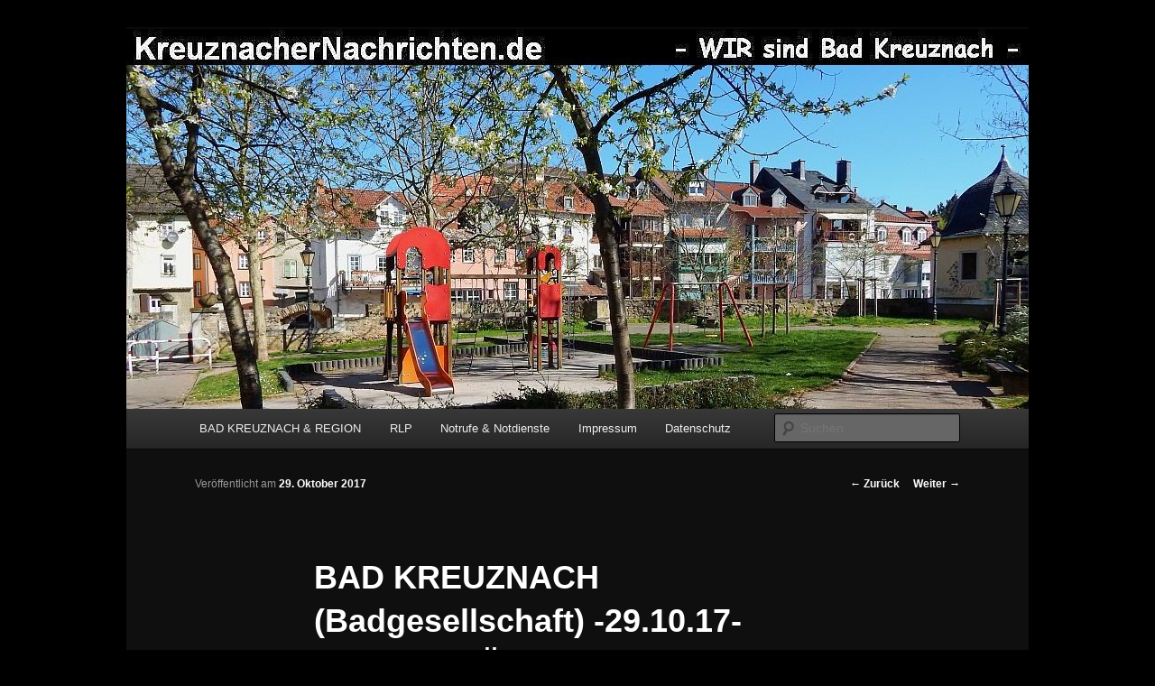

--- FILE ---
content_type: text/html; charset=UTF-8
request_url: https://www.kreuznachernachrichten.de/2017/10/29/bad-kreuznach-badgesellschaft-29-10-17-hallenbad-oeffnungszeiten-zu-den-feiertagen/
body_size: 8602
content:
<!DOCTYPE html>
<!--[if IE 6]>
<html id="ie6" lang="de">
<![endif]-->
<!--[if IE 7]>
<html id="ie7" lang="de">
<![endif]-->
<!--[if IE 8]>
<html id="ie8" lang="de">
<![endif]-->
<!--[if !(IE 6) & !(IE 7) & !(IE 8)]><!-->
<html lang="de">
<!--<![endif]-->
<head>
<meta charset="UTF-8" />
<meta name="viewport" content="width=device-width" />
<title>
BAD KREUZNACH (Badgesellschaft) -29.10.17- Hallenbad Öffnungszeiten zu den Feiertagen | KreuznacherNachrichten.de	</title>
<link rel="profile" href="https://gmpg.org/xfn/11" />
<link rel="stylesheet" type="text/css" media="all" href="https://www.kreuznachernachrichten.de/site/wp-content/themes/twentyeleven/style.css?ver=20190507" />
<link rel="pingback" href="https://www.kreuznachernachrichten.de/site/xmlrpc.php">
<!--[if lt IE 9]>
<script src="https://www.kreuznachernachrichten.de/site/wp-content/themes/twentyeleven/js/html5.js?ver=3.7.0" type="text/javascript"></script>
<![endif]-->
<script>window.koko_analytics = {"tracker_url":"https:\/\/www.kreuznachernachrichten.de\/site\/koko-analytics-collect.php","post_id":36730,"use_cookie":1,"cookie_path":"\/","honor_dnt":true};</script><meta name='robots' content='max-image-preview:large' />
<link rel='dns-prefetch' href='//www.kreuznachernachrichten.de' />
<link rel='dns-prefetch' href='//www.googletagmanager.com' />
<link rel="alternate" type="application/rss+xml" title="KreuznacherNachrichten.de &raquo; Feed" href="https://www.kreuznachernachrichten.de/feed/" />
<link rel="alternate" type="application/rss+xml" title="KreuznacherNachrichten.de &raquo; Kommentar-Feed" href="https://www.kreuznachernachrichten.de/comments/feed/" />
<script type="text/javascript">
/* <![CDATA[ */
window._wpemojiSettings = {"baseUrl":"https:\/\/s.w.org\/images\/core\/emoji\/15.0.3\/72x72\/","ext":".png","svgUrl":"https:\/\/s.w.org\/images\/core\/emoji\/15.0.3\/svg\/","svgExt":".svg","source":{"concatemoji":"https:\/\/www.kreuznachernachrichten.de\/site\/wp-includes\/js\/wp-emoji-release.min.js?ver=6.5.7"}};
/*! This file is auto-generated */
!function(i,n){var o,s,e;function c(e){try{var t={supportTests:e,timestamp:(new Date).valueOf()};sessionStorage.setItem(o,JSON.stringify(t))}catch(e){}}function p(e,t,n){e.clearRect(0,0,e.canvas.width,e.canvas.height),e.fillText(t,0,0);var t=new Uint32Array(e.getImageData(0,0,e.canvas.width,e.canvas.height).data),r=(e.clearRect(0,0,e.canvas.width,e.canvas.height),e.fillText(n,0,0),new Uint32Array(e.getImageData(0,0,e.canvas.width,e.canvas.height).data));return t.every(function(e,t){return e===r[t]})}function u(e,t,n){switch(t){case"flag":return n(e,"\ud83c\udff3\ufe0f\u200d\u26a7\ufe0f","\ud83c\udff3\ufe0f\u200b\u26a7\ufe0f")?!1:!n(e,"\ud83c\uddfa\ud83c\uddf3","\ud83c\uddfa\u200b\ud83c\uddf3")&&!n(e,"\ud83c\udff4\udb40\udc67\udb40\udc62\udb40\udc65\udb40\udc6e\udb40\udc67\udb40\udc7f","\ud83c\udff4\u200b\udb40\udc67\u200b\udb40\udc62\u200b\udb40\udc65\u200b\udb40\udc6e\u200b\udb40\udc67\u200b\udb40\udc7f");case"emoji":return!n(e,"\ud83d\udc26\u200d\u2b1b","\ud83d\udc26\u200b\u2b1b")}return!1}function f(e,t,n){var r="undefined"!=typeof WorkerGlobalScope&&self instanceof WorkerGlobalScope?new OffscreenCanvas(300,150):i.createElement("canvas"),a=r.getContext("2d",{willReadFrequently:!0}),o=(a.textBaseline="top",a.font="600 32px Arial",{});return e.forEach(function(e){o[e]=t(a,e,n)}),o}function t(e){var t=i.createElement("script");t.src=e,t.defer=!0,i.head.appendChild(t)}"undefined"!=typeof Promise&&(o="wpEmojiSettingsSupports",s=["flag","emoji"],n.supports={everything:!0,everythingExceptFlag:!0},e=new Promise(function(e){i.addEventListener("DOMContentLoaded",e,{once:!0})}),new Promise(function(t){var n=function(){try{var e=JSON.parse(sessionStorage.getItem(o));if("object"==typeof e&&"number"==typeof e.timestamp&&(new Date).valueOf()<e.timestamp+604800&&"object"==typeof e.supportTests)return e.supportTests}catch(e){}return null}();if(!n){if("undefined"!=typeof Worker&&"undefined"!=typeof OffscreenCanvas&&"undefined"!=typeof URL&&URL.createObjectURL&&"undefined"!=typeof Blob)try{var e="postMessage("+f.toString()+"("+[JSON.stringify(s),u.toString(),p.toString()].join(",")+"));",r=new Blob([e],{type:"text/javascript"}),a=new Worker(URL.createObjectURL(r),{name:"wpTestEmojiSupports"});return void(a.onmessage=function(e){c(n=e.data),a.terminate(),t(n)})}catch(e){}c(n=f(s,u,p))}t(n)}).then(function(e){for(var t in e)n.supports[t]=e[t],n.supports.everything=n.supports.everything&&n.supports[t],"flag"!==t&&(n.supports.everythingExceptFlag=n.supports.everythingExceptFlag&&n.supports[t]);n.supports.everythingExceptFlag=n.supports.everythingExceptFlag&&!n.supports.flag,n.DOMReady=!1,n.readyCallback=function(){n.DOMReady=!0}}).then(function(){return e}).then(function(){var e;n.supports.everything||(n.readyCallback(),(e=n.source||{}).concatemoji?t(e.concatemoji):e.wpemoji&&e.twemoji&&(t(e.twemoji),t(e.wpemoji)))}))}((window,document),window._wpemojiSettings);
/* ]]> */
</script>
<style id='wp-emoji-styles-inline-css' type='text/css'>

	img.wp-smiley, img.emoji {
		display: inline !important;
		border: none !important;
		box-shadow: none !important;
		height: 1em !important;
		width: 1em !important;
		margin: 0 0.07em !important;
		vertical-align: -0.1em !important;
		background: none !important;
		padding: 0 !important;
	}
</style>
<link rel='stylesheet' id='wp-block-library-css' href='https://www.kreuznachernachrichten.de/site/wp-includes/css/dist/block-library/style.min.css?ver=6.5.7' type='text/css' media='all' />
<style id='wp-block-library-theme-inline-css' type='text/css'>
.wp-block-audio figcaption{color:#555;font-size:13px;text-align:center}.is-dark-theme .wp-block-audio figcaption{color:#ffffffa6}.wp-block-audio{margin:0 0 1em}.wp-block-code{border:1px solid #ccc;border-radius:4px;font-family:Menlo,Consolas,monaco,monospace;padding:.8em 1em}.wp-block-embed figcaption{color:#555;font-size:13px;text-align:center}.is-dark-theme .wp-block-embed figcaption{color:#ffffffa6}.wp-block-embed{margin:0 0 1em}.blocks-gallery-caption{color:#555;font-size:13px;text-align:center}.is-dark-theme .blocks-gallery-caption{color:#ffffffa6}.wp-block-image figcaption{color:#555;font-size:13px;text-align:center}.is-dark-theme .wp-block-image figcaption{color:#ffffffa6}.wp-block-image{margin:0 0 1em}.wp-block-pullquote{border-bottom:4px solid;border-top:4px solid;color:currentColor;margin-bottom:1.75em}.wp-block-pullquote cite,.wp-block-pullquote footer,.wp-block-pullquote__citation{color:currentColor;font-size:.8125em;font-style:normal;text-transform:uppercase}.wp-block-quote{border-left:.25em solid;margin:0 0 1.75em;padding-left:1em}.wp-block-quote cite,.wp-block-quote footer{color:currentColor;font-size:.8125em;font-style:normal;position:relative}.wp-block-quote.has-text-align-right{border-left:none;border-right:.25em solid;padding-left:0;padding-right:1em}.wp-block-quote.has-text-align-center{border:none;padding-left:0}.wp-block-quote.is-large,.wp-block-quote.is-style-large,.wp-block-quote.is-style-plain{border:none}.wp-block-search .wp-block-search__label{font-weight:700}.wp-block-search__button{border:1px solid #ccc;padding:.375em .625em}:where(.wp-block-group.has-background){padding:1.25em 2.375em}.wp-block-separator.has-css-opacity{opacity:.4}.wp-block-separator{border:none;border-bottom:2px solid;margin-left:auto;margin-right:auto}.wp-block-separator.has-alpha-channel-opacity{opacity:1}.wp-block-separator:not(.is-style-wide):not(.is-style-dots){width:100px}.wp-block-separator.has-background:not(.is-style-dots){border-bottom:none;height:1px}.wp-block-separator.has-background:not(.is-style-wide):not(.is-style-dots){height:2px}.wp-block-table{margin:0 0 1em}.wp-block-table td,.wp-block-table th{word-break:normal}.wp-block-table figcaption{color:#555;font-size:13px;text-align:center}.is-dark-theme .wp-block-table figcaption{color:#ffffffa6}.wp-block-video figcaption{color:#555;font-size:13px;text-align:center}.is-dark-theme .wp-block-video figcaption{color:#ffffffa6}.wp-block-video{margin:0 0 1em}.wp-block-template-part.has-background{margin-bottom:0;margin-top:0;padding:1.25em 2.375em}
</style>
<style id='classic-theme-styles-inline-css' type='text/css'>
/*! This file is auto-generated */
.wp-block-button__link{color:#fff;background-color:#32373c;border-radius:9999px;box-shadow:none;text-decoration:none;padding:calc(.667em + 2px) calc(1.333em + 2px);font-size:1.125em}.wp-block-file__button{background:#32373c;color:#fff;text-decoration:none}
</style>
<style id='global-styles-inline-css' type='text/css'>
body{--wp--preset--color--black: #000;--wp--preset--color--cyan-bluish-gray: #abb8c3;--wp--preset--color--white: #fff;--wp--preset--color--pale-pink: #f78da7;--wp--preset--color--vivid-red: #cf2e2e;--wp--preset--color--luminous-vivid-orange: #ff6900;--wp--preset--color--luminous-vivid-amber: #fcb900;--wp--preset--color--light-green-cyan: #7bdcb5;--wp--preset--color--vivid-green-cyan: #00d084;--wp--preset--color--pale-cyan-blue: #8ed1fc;--wp--preset--color--vivid-cyan-blue: #0693e3;--wp--preset--color--vivid-purple: #9b51e0;--wp--preset--color--blue: #1982d1;--wp--preset--color--dark-gray: #373737;--wp--preset--color--medium-gray: #666;--wp--preset--color--light-gray: #e2e2e2;--wp--preset--gradient--vivid-cyan-blue-to-vivid-purple: linear-gradient(135deg,rgba(6,147,227,1) 0%,rgb(155,81,224) 100%);--wp--preset--gradient--light-green-cyan-to-vivid-green-cyan: linear-gradient(135deg,rgb(122,220,180) 0%,rgb(0,208,130) 100%);--wp--preset--gradient--luminous-vivid-amber-to-luminous-vivid-orange: linear-gradient(135deg,rgba(252,185,0,1) 0%,rgba(255,105,0,1) 100%);--wp--preset--gradient--luminous-vivid-orange-to-vivid-red: linear-gradient(135deg,rgba(255,105,0,1) 0%,rgb(207,46,46) 100%);--wp--preset--gradient--very-light-gray-to-cyan-bluish-gray: linear-gradient(135deg,rgb(238,238,238) 0%,rgb(169,184,195) 100%);--wp--preset--gradient--cool-to-warm-spectrum: linear-gradient(135deg,rgb(74,234,220) 0%,rgb(151,120,209) 20%,rgb(207,42,186) 40%,rgb(238,44,130) 60%,rgb(251,105,98) 80%,rgb(254,248,76) 100%);--wp--preset--gradient--blush-light-purple: linear-gradient(135deg,rgb(255,206,236) 0%,rgb(152,150,240) 100%);--wp--preset--gradient--blush-bordeaux: linear-gradient(135deg,rgb(254,205,165) 0%,rgb(254,45,45) 50%,rgb(107,0,62) 100%);--wp--preset--gradient--luminous-dusk: linear-gradient(135deg,rgb(255,203,112) 0%,rgb(199,81,192) 50%,rgb(65,88,208) 100%);--wp--preset--gradient--pale-ocean: linear-gradient(135deg,rgb(255,245,203) 0%,rgb(182,227,212) 50%,rgb(51,167,181) 100%);--wp--preset--gradient--electric-grass: linear-gradient(135deg,rgb(202,248,128) 0%,rgb(113,206,126) 100%);--wp--preset--gradient--midnight: linear-gradient(135deg,rgb(2,3,129) 0%,rgb(40,116,252) 100%);--wp--preset--font-size--small: 13px;--wp--preset--font-size--medium: 20px;--wp--preset--font-size--large: 36px;--wp--preset--font-size--x-large: 42px;--wp--preset--spacing--20: 0.44rem;--wp--preset--spacing--30: 0.67rem;--wp--preset--spacing--40: 1rem;--wp--preset--spacing--50: 1.5rem;--wp--preset--spacing--60: 2.25rem;--wp--preset--spacing--70: 3.38rem;--wp--preset--spacing--80: 5.06rem;--wp--preset--shadow--natural: 6px 6px 9px rgba(0, 0, 0, 0.2);--wp--preset--shadow--deep: 12px 12px 50px rgba(0, 0, 0, 0.4);--wp--preset--shadow--sharp: 6px 6px 0px rgba(0, 0, 0, 0.2);--wp--preset--shadow--outlined: 6px 6px 0px -3px rgba(255, 255, 255, 1), 6px 6px rgba(0, 0, 0, 1);--wp--preset--shadow--crisp: 6px 6px 0px rgba(0, 0, 0, 1);}:where(.is-layout-flex){gap: 0.5em;}:where(.is-layout-grid){gap: 0.5em;}body .is-layout-flex{display: flex;}body .is-layout-flex{flex-wrap: wrap;align-items: center;}body .is-layout-flex > *{margin: 0;}body .is-layout-grid{display: grid;}body .is-layout-grid > *{margin: 0;}:where(.wp-block-columns.is-layout-flex){gap: 2em;}:where(.wp-block-columns.is-layout-grid){gap: 2em;}:where(.wp-block-post-template.is-layout-flex){gap: 1.25em;}:where(.wp-block-post-template.is-layout-grid){gap: 1.25em;}.has-black-color{color: var(--wp--preset--color--black) !important;}.has-cyan-bluish-gray-color{color: var(--wp--preset--color--cyan-bluish-gray) !important;}.has-white-color{color: var(--wp--preset--color--white) !important;}.has-pale-pink-color{color: var(--wp--preset--color--pale-pink) !important;}.has-vivid-red-color{color: var(--wp--preset--color--vivid-red) !important;}.has-luminous-vivid-orange-color{color: var(--wp--preset--color--luminous-vivid-orange) !important;}.has-luminous-vivid-amber-color{color: var(--wp--preset--color--luminous-vivid-amber) !important;}.has-light-green-cyan-color{color: var(--wp--preset--color--light-green-cyan) !important;}.has-vivid-green-cyan-color{color: var(--wp--preset--color--vivid-green-cyan) !important;}.has-pale-cyan-blue-color{color: var(--wp--preset--color--pale-cyan-blue) !important;}.has-vivid-cyan-blue-color{color: var(--wp--preset--color--vivid-cyan-blue) !important;}.has-vivid-purple-color{color: var(--wp--preset--color--vivid-purple) !important;}.has-black-background-color{background-color: var(--wp--preset--color--black) !important;}.has-cyan-bluish-gray-background-color{background-color: var(--wp--preset--color--cyan-bluish-gray) !important;}.has-white-background-color{background-color: var(--wp--preset--color--white) !important;}.has-pale-pink-background-color{background-color: var(--wp--preset--color--pale-pink) !important;}.has-vivid-red-background-color{background-color: var(--wp--preset--color--vivid-red) !important;}.has-luminous-vivid-orange-background-color{background-color: var(--wp--preset--color--luminous-vivid-orange) !important;}.has-luminous-vivid-amber-background-color{background-color: var(--wp--preset--color--luminous-vivid-amber) !important;}.has-light-green-cyan-background-color{background-color: var(--wp--preset--color--light-green-cyan) !important;}.has-vivid-green-cyan-background-color{background-color: var(--wp--preset--color--vivid-green-cyan) !important;}.has-pale-cyan-blue-background-color{background-color: var(--wp--preset--color--pale-cyan-blue) !important;}.has-vivid-cyan-blue-background-color{background-color: var(--wp--preset--color--vivid-cyan-blue) !important;}.has-vivid-purple-background-color{background-color: var(--wp--preset--color--vivid-purple) !important;}.has-black-border-color{border-color: var(--wp--preset--color--black) !important;}.has-cyan-bluish-gray-border-color{border-color: var(--wp--preset--color--cyan-bluish-gray) !important;}.has-white-border-color{border-color: var(--wp--preset--color--white) !important;}.has-pale-pink-border-color{border-color: var(--wp--preset--color--pale-pink) !important;}.has-vivid-red-border-color{border-color: var(--wp--preset--color--vivid-red) !important;}.has-luminous-vivid-orange-border-color{border-color: var(--wp--preset--color--luminous-vivid-orange) !important;}.has-luminous-vivid-amber-border-color{border-color: var(--wp--preset--color--luminous-vivid-amber) !important;}.has-light-green-cyan-border-color{border-color: var(--wp--preset--color--light-green-cyan) !important;}.has-vivid-green-cyan-border-color{border-color: var(--wp--preset--color--vivid-green-cyan) !important;}.has-pale-cyan-blue-border-color{border-color: var(--wp--preset--color--pale-cyan-blue) !important;}.has-vivid-cyan-blue-border-color{border-color: var(--wp--preset--color--vivid-cyan-blue) !important;}.has-vivid-purple-border-color{border-color: var(--wp--preset--color--vivid-purple) !important;}.has-vivid-cyan-blue-to-vivid-purple-gradient-background{background: var(--wp--preset--gradient--vivid-cyan-blue-to-vivid-purple) !important;}.has-light-green-cyan-to-vivid-green-cyan-gradient-background{background: var(--wp--preset--gradient--light-green-cyan-to-vivid-green-cyan) !important;}.has-luminous-vivid-amber-to-luminous-vivid-orange-gradient-background{background: var(--wp--preset--gradient--luminous-vivid-amber-to-luminous-vivid-orange) !important;}.has-luminous-vivid-orange-to-vivid-red-gradient-background{background: var(--wp--preset--gradient--luminous-vivid-orange-to-vivid-red) !important;}.has-very-light-gray-to-cyan-bluish-gray-gradient-background{background: var(--wp--preset--gradient--very-light-gray-to-cyan-bluish-gray) !important;}.has-cool-to-warm-spectrum-gradient-background{background: var(--wp--preset--gradient--cool-to-warm-spectrum) !important;}.has-blush-light-purple-gradient-background{background: var(--wp--preset--gradient--blush-light-purple) !important;}.has-blush-bordeaux-gradient-background{background: var(--wp--preset--gradient--blush-bordeaux) !important;}.has-luminous-dusk-gradient-background{background: var(--wp--preset--gradient--luminous-dusk) !important;}.has-pale-ocean-gradient-background{background: var(--wp--preset--gradient--pale-ocean) !important;}.has-electric-grass-gradient-background{background: var(--wp--preset--gradient--electric-grass) !important;}.has-midnight-gradient-background{background: var(--wp--preset--gradient--midnight) !important;}.has-small-font-size{font-size: var(--wp--preset--font-size--small) !important;}.has-medium-font-size{font-size: var(--wp--preset--font-size--medium) !important;}.has-large-font-size{font-size: var(--wp--preset--font-size--large) !important;}.has-x-large-font-size{font-size: var(--wp--preset--font-size--x-large) !important;}
.wp-block-navigation a:where(:not(.wp-element-button)){color: inherit;}
:where(.wp-block-post-template.is-layout-flex){gap: 1.25em;}:where(.wp-block-post-template.is-layout-grid){gap: 1.25em;}
:where(.wp-block-columns.is-layout-flex){gap: 2em;}:where(.wp-block-columns.is-layout-grid){gap: 2em;}
.wp-block-pullquote{font-size: 1.5em;line-height: 1.6;}
</style>
<link rel='stylesheet' id='twentyeleven-block-style-css' href='https://www.kreuznachernachrichten.de/site/wp-content/themes/twentyeleven/blocks.css?ver=20190102' type='text/css' media='all' />
<link rel='stylesheet' id='dark-css' href='https://www.kreuznachernachrichten.de/site/wp-content/themes/twentyeleven/colors/dark.css?ver=20190404' type='text/css' media='all' />

<!-- Google Tag (gtac.js) durch Site-Kit hinzugefügt -->
<!-- Von Site Kit hinzugefügtes Google-Analytics-Snippet -->
<script type="text/javascript" src="https://www.googletagmanager.com/gtag/js?id=GT-K4TC6M7C" id="google_gtagjs-js" async></script>
<script type="text/javascript" id="google_gtagjs-js-after">
/* <![CDATA[ */
window.dataLayer = window.dataLayer || [];function gtag(){dataLayer.push(arguments);}
gtag("set","linker",{"domains":["www.kreuznachernachrichten.de"]});
gtag("js", new Date());
gtag("set", "developer_id.dZTNiMT", true);
gtag("config", "GT-K4TC6M7C");
/* ]]> */
</script>
<link rel="https://api.w.org/" href="https://www.kreuznachernachrichten.de/wp-json/" /><link rel="alternate" type="application/json" href="https://www.kreuznachernachrichten.de/wp-json/wp/v2/posts/36730" /><link rel="EditURI" type="application/rsd+xml" title="RSD" href="https://www.kreuznachernachrichten.de/site/xmlrpc.php?rsd" />
<meta name="generator" content="WordPress 6.5.7" />
<link rel="canonical" href="https://www.kreuznachernachrichten.de/2017/10/29/bad-kreuznach-badgesellschaft-29-10-17-hallenbad-oeffnungszeiten-zu-den-feiertagen/" />
<link rel='shortlink' href='https://www.kreuznachernachrichten.de/?p=36730' />
<link rel="alternate" type="application/json+oembed" href="https://www.kreuznachernachrichten.de/wp-json/oembed/1.0/embed?url=https%3A%2F%2Fwww.kreuznachernachrichten.de%2F2017%2F10%2F29%2Fbad-kreuznach-badgesellschaft-29-10-17-hallenbad-oeffnungszeiten-zu-den-feiertagen%2F" />
<link rel="alternate" type="text/xml+oembed" href="https://www.kreuznachernachrichten.de/wp-json/oembed/1.0/embed?url=https%3A%2F%2Fwww.kreuznachernachrichten.de%2F2017%2F10%2F29%2Fbad-kreuznach-badgesellschaft-29-10-17-hallenbad-oeffnungszeiten-zu-den-feiertagen%2F&#038;format=xml" />
<meta name="generator" content="Site Kit by Google 1.166.0" />	<style>
		/* Link color */
		a,
		#site-title a:focus,
		#site-title a:hover,
		#site-title a:active,
		.entry-title a:hover,
		.entry-title a:focus,
		.entry-title a:active,
		.widget_twentyeleven_ephemera .comments-link a:hover,
		section.recent-posts .other-recent-posts a[rel="bookmark"]:hover,
		section.recent-posts .other-recent-posts .comments-link a:hover,
		.format-image footer.entry-meta a:hover,
		#site-generator a:hover {
			color: #ffffff;
		}
		section.recent-posts .other-recent-posts .comments-link a:hover {
			border-color: #ffffff;
		}
		article.feature-image.small .entry-summary p a:hover,
		.entry-header .comments-link a:hover,
		.entry-header .comments-link a:focus,
		.entry-header .comments-link a:active,
		.feature-slider a.active {
			background-color: #ffffff;
		}
	</style>
	
<!-- Durch Site Kit hinzugefügte Google AdSense Metatags -->
<meta name="google-adsense-platform-account" content="ca-host-pub-2644536267352236">
<meta name="google-adsense-platform-domain" content="sitekit.withgoogle.com">
<!-- Beende durch Site Kit hinzugefügte Google AdSense Metatags -->
		<style type="text/css" id="twentyeleven-header-css">
				#site-title,
		#site-description {
			position: absolute;
			clip: rect(1px 1px 1px 1px); /* IE6, IE7 */
			clip: rect(1px, 1px, 1px, 1px);
		}
				</style>
		<style type="text/css" id="custom-background-css">
body.custom-background { background-color: #000000; }
</style>
	</head>

<body class="post-template-default single single-post postid-36730 single-format-standard custom-background wp-embed-responsive single-author singular two-column right-sidebar">
<div class="skip-link"><a class="assistive-text" href="#content">Zum Inhalt wechseln</a></div><div id="page" class="hfeed">
	<header id="branding" role="banner">
			<hgroup>
				<h1 id="site-title"><span><a href="https://www.kreuznachernachrichten.de/" rel="home">KreuznacherNachrichten.de</a></span></h1>
				<h2 id="site-description">Wir sind Bad Kreuznach</h2>
			</hgroup>

						<a href="https://www.kreuznachernachrichten.de/">
									<img src="https://www.kreuznachernachrichten.de/site/wp-content/uploads/2015/04/cropped-KOPFBILD-Klein-Venedig-Sommer.jpg" width="1000" height="421" alt="KreuznacherNachrichten.de" />
								</a>
			
						<div class="only-search with-image">
					<form method="get" id="searchform" action="https://www.kreuznachernachrichten.de/">
		<label for="s" class="assistive-text">Suchen</label>
		<input type="text" class="field" name="s" id="s" placeholder="Suchen" />
		<input type="submit" class="submit" name="submit" id="searchsubmit" value="Suchen" />
	</form>
			</div>
				
			<nav id="access" role="navigation">
				<h3 class="assistive-text">Hauptmenü</h3>
				<div class="menu-kreuznachernachrichten-de-container"><ul id="menu-kreuznachernachrichten-de" class="menu"><li id="menu-item-57" class="menu-item menu-item-type-post_type menu-item-object-page menu-item-home menu-item-57"><a href="https://www.kreuznachernachrichten.de/">BAD KREUZNACH &#038; REGION</a></li>
<li id="menu-item-15624" class="menu-item menu-item-type-post_type menu-item-object-page menu-item-15624"><a href="https://www.kreuznachernachrichten.de/region/">RLP</a></li>
<li id="menu-item-13756" class="menu-item menu-item-type-post_type menu-item-object-page menu-item-13756"><a href="https://www.kreuznachernachrichten.de/service/">Notrufe &#038; Notdienste</a></li>
<li id="menu-item-18837" class="menu-item menu-item-type-post_type menu-item-object-page menu-item-18837"><a href="https://www.kreuznachernachrichten.de/impressum/">Impressum</a></li>
<li id="menu-item-39102" class="menu-item menu-item-type-post_type menu-item-object-page menu-item-39102"><a href="https://www.kreuznachernachrichten.de/datenschutz/">Datenschutz</a></li>
</ul></div>			</nav><!-- #access -->
	</header><!-- #branding -->


	<div id="main">

		<div id="primary">
			<div id="content" role="main">

				
					<nav id="nav-single">
						<h3 class="assistive-text">Beitrags-Navigation</h3>
						<span class="nav-previous"><a href="https://www.kreuznachernachrichten.de/2017/10/29/heute-im-swr-fernsehen-29-10-17/" rel="prev"><span class="meta-nav">&larr;</span> Zurück</a></span>
						<span class="nav-next"><a href="https://www.kreuznachernachrichten.de/2017/10/29/bad-kreuznach-29-10-17-pro-city-mit-bilanz-des-mantelsonntags-2017-sehr-zufrieden/" rel="next">Weiter <span class="meta-nav">&rarr;</span></a></span>
					</nav><!-- #nav-single -->

					
<article id="post-36730" class="post-36730 post type-post status-publish format-standard hentry category-aktuell">
	<header class="entry-header">
		<h1 class="entry-title">BAD KREUZNACH (Badgesellschaft) -29.10.17- Hallenbad Öffnungszeiten zu den Feiertagen</h1>

				<div class="entry-meta">
			<span class="sep">Veröffentlicht am </span><a href="https://www.kreuznachernachrichten.de/2017/10/29/bad-kreuznach-badgesellschaft-29-10-17-hallenbad-oeffnungszeiten-zu-den-feiertagen/" title="07:00" rel="bookmark"><time class="entry-date" datetime="2017-10-29T07:00:18+01:00">29. Oktober 2017</time></a><span class="by-author"> <span class="sep"> von </span> <span class="author vcard"><a class="url fn n" href="https://www.kreuznachernachrichten.de/author/romue/" title="Alle Beiträge von romue anzeigen" rel="author">romue</a></span></span>		</div><!-- .entry-meta -->
			</header><!-- .entry-header -->

	<div class="entry-content">
		<p>&nbsp;</p>
<p>&nbsp;</p>
<p>Anzeige/Verlinktes Banner<br />
Bitte anklicken für mehr Information<br />
<a href="http://www.gewobau.net/" target="_new"><img fetchpriority="high" decoding="async" src="http://www.kreuznachernachrichten.de/aquelle/BANNER GEWO II.jpg" alt="Anzeige" width="300" height="300" border="0" /></a></p>
<p>&nbsp;</p>
<p><a title="Sparkassen-Altervorsorge - Mehr erfahren!" href="https://www.sparkasse-rhein-nahe.de/de/home/aktionen/geld-fuer-spaeter.html?n=true"><img decoding="async" width="640" height="480" style="border: 0px currentColor; border-image: none;" alt="Sparkassen-Altervorsorge - Sparkasse Rhein-Nahe" src="//ad.blog.sparkasse-rhein-nahe.de/footage/gsw/alter-ist-einfach/640x480.gif"></a></p>
<p>&nbsp;</p>
<p>&nbsp;</p>
<h1>Bad Kreuznach<br />
<span style="text-decoration: underline;">FEIERTAGE: HALLENBAD ÖFFNUNGSZEITEN</span></h1>
<p>&nbsp;</p>
<p>Quelle: Kreuznacher Badgesellschaft</p>
<p>&nbsp;</p>
<p><span style="color: #000000;"><strong>BAD KREUZNACH -29.10.17-. Das Hallenbad in der Kilianstraße in Bad Kreuznach ist am Dienstag, den 31. Oktober 2017 (Reformationstag) von 8 bis 12 Uhr geöffnet.</strong></span><br />
<span style="color: #000000;"><strong>Am Mittwoch, den 1. November 2017 (Allerheiligen) bleibt das Hallenbad geschlossen.</strong></span></p>
<p><span style="color: #000000;"><strong>Für alle Schwimmfreunde haben die &#8222;crucenia thermen&#8220; an beiden Tagen von jeweils </strong></span><span style="color: #000000;"><strong>8 bis 21 Uhr geöffnet.</strong></span></p>
<p><span style="color: #000000;"><strong>Zwei Innen- und ein Außenbecken laden die Gäste zum Baden im mineralhaltigem, etwa 33 Grad Celsius warmem Thermalwasser ein.</strong></span></p>
<p><span style="color: #000000;"><strong>Im großen Süßwasserbecken ist Schwimmvergnügen bei 30 Grad Celsius angesagt.</strong></span></p>
<p>&nbsp;</p>
<p>Anzeige/Verlinktes Banner<br />
Anklicken für mehr Information<br />
<a href="http://www.katzenschutzverein-bad-kreuznach.com//" target="_new"><img decoding="async" src="http://www.kreuznachernachrichten.de/aquelle/KATZENSCHUTZ.jpg" alt="Anzeige" width="500" height="150" border="0" /></a></p>
<p>&nbsp;</p>
<p>&nbsp;</p>
<p>&nbsp;</p>
<p>&nbsp;</p>
<p>&nbsp;</p>
<p>&nbsp;</p>
<p>&nbsp;</p>
<p>&nbsp;</p>
			</div><!-- .entry-content -->

	<footer class="entry-meta">
		Dieser Eintrag wurde veröffentlicht in <a href="https://www.kreuznachernachrichten.de/category/aktuell/" rel="category tag">AKTUELL</a> von <a href="https://www.kreuznachernachrichten.de/author/romue/">romue</a>. Setze ein Lesezeichen zum <a href="https://www.kreuznachernachrichten.de/2017/10/29/bad-kreuznach-badgesellschaft-29-10-17-hallenbad-oeffnungszeiten-zu-den-feiertagen/" title="Permalink zu BAD KREUZNACH (Badgesellschaft) -29.10.17- Hallenbad Öffnungszeiten zu den Feiertagen" rel="bookmark">Permalink</a>.
		
			</footer><!-- .entry-meta -->
</article><!-- #post-36730 -->

						<div id="comments">
	
	
	
	
</div><!-- #comments -->

				
			</div><!-- #content -->
		</div><!-- #primary -->


	</div><!-- #main -->

	<footer id="colophon" role="contentinfo">

			

			<div id="site-generator">
												<a href="https://de.wordpress.org/" class="imprint" title="Semantic Personal Publishing Platform">
					Stolz präsentiert von WordPress				</a>
			</div>
	</footer><!-- #colophon -->
</div><!-- #page -->

<script type="text/javascript" defer src="https://www.kreuznachernachrichten.de/site/wp-content/plugins/koko-analytics/assets/dist/js/script.js?ver=1.0.32" id="koko-analytics-js"></script>

</body>
</html>
